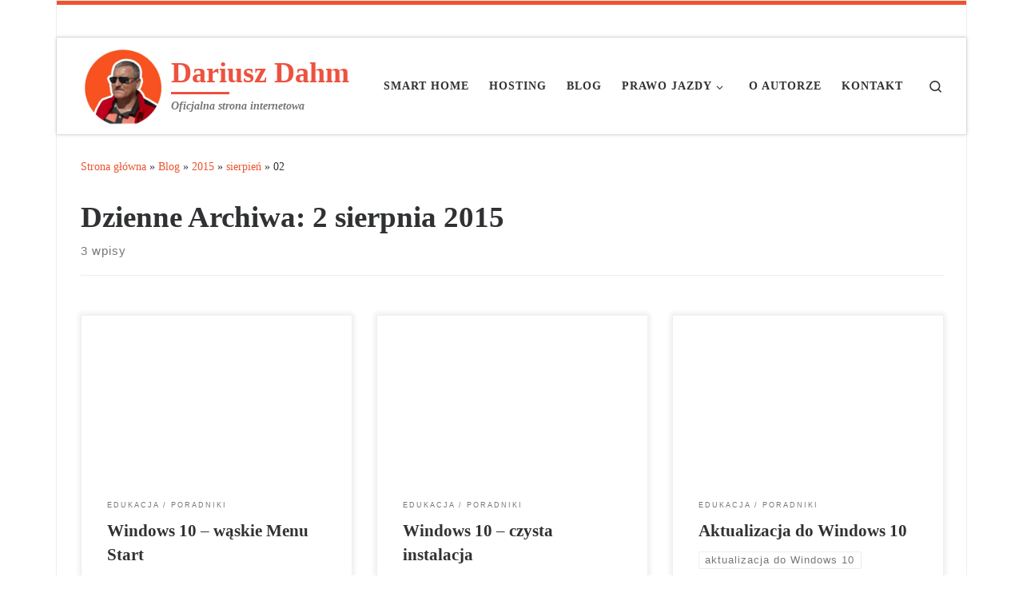

--- FILE ---
content_type: text/html; charset=UTF-8
request_url: https://dariuszdahm.pl/2015/08/02/
body_size: 16667
content:
<!DOCTYPE html>
<!--[if IE 7]><html class="ie ie7" lang="pl-PL">
<![endif]-->
<!--[if IE 8]><html class="ie ie8" lang="pl-PL">
<![endif]-->
<!--[if !(IE 7) | !(IE 8)  ]><!--><html lang="pl-PL" class="no-js">
<!--<![endif]--><head><script data-no-optimize="1">var litespeed_docref=sessionStorage.getItem("litespeed_docref");litespeed_docref&&(Object.defineProperty(document,"referrer",{get:function(){return litespeed_docref}}),sessionStorage.removeItem("litespeed_docref"));</script> <meta charset="UTF-8" /><meta http-equiv="X-UA-Compatible" content="IE=EDGE" /><meta name="viewport" content="width=device-width, initial-scale=1.0" /><link rel="profile"  href="https://gmpg.org/xfn/11" /><link rel="pingback" href="https://dariuszdahm.pl/xmlrpc.php" /> <script type="litespeed/javascript">(function(html){html.className=html.className.replace(/\bno-js\b/,'js')})(document.documentElement)</script> <meta name='robots' content='noindex, follow' /><style>img:is([sizes="auto" i], [sizes^="auto," i]) { contain-intrinsic-size: 3000px 1500px }</style><title>2 sierpnia 2015 - Dariusz Dahm</title><meta name="description" content="- 2 sierpnia 2015 Dariusz Dahm" /><meta property="og:locale" content="pl_PL" /><meta property="og:type" content="website" /><meta property="og:title" content="2 sierpnia 2015 - Dariusz Dahm" /><meta property="og:description" content="- 2 sierpnia 2015 Dariusz Dahm" /><meta property="og:url" content="https://dariuszdahm.pl/2015/08/02/" /><meta property="og:site_name" content="Dariusz Dahm" /><meta name="twitter:card" content="summary_large_image" /><meta name="twitter:site" content="@DariuszDahm" /> <script type="application/ld+json" class="yoast-schema-graph">{"@context":"https://schema.org","@graph":[{"@type":"CollectionPage","@id":"https://dariuszdahm.pl/2015/08/02/","url":"https://dariuszdahm.pl/2015/08/02/","name":"2 sierpnia 2015 - Dariusz Dahm","isPartOf":{"@id":"https://dariuszdahm.pl/#website"},"primaryImageOfPage":{"@id":"https://dariuszdahm.pl/2015/08/02/#primaryimage"},"image":{"@id":"https://dariuszdahm.pl/2015/08/02/#primaryimage"},"thumbnailUrl":"https://dariuszdahm.pl/wp-content/uploads/2015/08/panos-sakalakis-35NiG1dYjtM-unsplash.jpg","description":"- 2 sierpnia 2015 Dariusz Dahm","breadcrumb":{"@id":"https://dariuszdahm.pl/2015/08/02/#breadcrumb"},"inLanguage":"pl-PL"},{"@type":"ImageObject","inLanguage":"pl-PL","@id":"https://dariuszdahm.pl/2015/08/02/#primaryimage","url":"https://dariuszdahm.pl/wp-content/uploads/2015/08/panos-sakalakis-35NiG1dYjtM-unsplash.jpg","contentUrl":"https://dariuszdahm.pl/wp-content/uploads/2015/08/panos-sakalakis-35NiG1dYjtM-unsplash.jpg","width":1920,"height":1280},{"@type":"BreadcrumbList","@id":"https://dariuszdahm.pl/2015/08/02/#breadcrumb","itemListElement":[{"@type":"ListItem","position":1,"name":"Strona główna","item":"https://dariuszdahm.pl/"},{"@type":"ListItem","position":2,"name":"Archiwum dla 2 sierpnia 2015"}]},{"@type":"WebSite","@id":"https://dariuszdahm.pl/#website","url":"https://dariuszdahm.pl/","name":"Dariusz Dahm","description":"Oficjalna strona internetowa","publisher":{"@id":"https://dariuszdahm.pl/#/schema/person/fbac0943e0321537406dccf0ed506b31"},"potentialAction":[{"@type":"SearchAction","target":{"@type":"EntryPoint","urlTemplate":"https://dariuszdahm.pl/?s={search_term_string}"},"query-input":{"@type":"PropertyValueSpecification","valueRequired":true,"valueName":"search_term_string"}}],"inLanguage":"pl-PL"},{"@type":["Person","Organization"],"@id":"https://dariuszdahm.pl/#/schema/person/fbac0943e0321537406dccf0ed506b31","name":"Dariusz Dahm","image":{"@type":"ImageObject","inLanguage":"pl-PL","@id":"https://dariuszdahm.pl/#/schema/person/image/","url":"https://dariuszdahm.pl/wp-content/uploads/2020/05/dd250-min.png","contentUrl":"https://dariuszdahm.pl/wp-content/uploads/2020/05/dd250-min.png","width":250,"height":250,"caption":"Dariusz Dahm"},"logo":{"@id":"https://dariuszdahm.pl/#/schema/person/image/"},"description":"Pasjonat motoryzacji a w szczególności historii związanej z motoryzacją oraz nowoczesnych technologii. Od wielu lat instruktor nauki jazdy w jednym z toruńskich ośrodków szkolenia kierowców, gdzie prowadzi działalność w zakresie szkolenia i edukacji kierowców.","sameAs":["https://prawko-torun.pl","DariuszDahmPL","DariuszDahm","https://x.com/DariuszDahm"]}]}</script> <link rel="alternate" type="application/rss+xml" title="Dariusz Dahm &raquo; Kanał z wpisami" href="https://dariuszdahm.pl/feed/" /><link rel="alternate" type="application/rss+xml" title="Dariusz Dahm &raquo; Kanał z komentarzami" href="https://dariuszdahm.pl/comments/feed/" /><link data-optimized="2" rel="stylesheet" href="https://dariuszdahm.pl/wp-content/litespeed/css/7ccd4467f8ffacb957acebd79dcdaff9.css?ver=5955e" /><style id='classic-theme-styles-inline-css'>/*! This file is auto-generated */
.wp-block-button__link{color:#fff;background-color:#32373c;border-radius:9999px;box-shadow:none;text-decoration:none;padding:calc(.667em + 2px) calc(1.333em + 2px);font-size:1.125em}.wp-block-file__button{background:#32373c;color:#fff;text-decoration:none}</style><style id='global-styles-inline-css'>:root{--wp--preset--aspect-ratio--square: 1;--wp--preset--aspect-ratio--4-3: 4/3;--wp--preset--aspect-ratio--3-4: 3/4;--wp--preset--aspect-ratio--3-2: 3/2;--wp--preset--aspect-ratio--2-3: 2/3;--wp--preset--aspect-ratio--16-9: 16/9;--wp--preset--aspect-ratio--9-16: 9/16;--wp--preset--color--black: #000000;--wp--preset--color--cyan-bluish-gray: #abb8c3;--wp--preset--color--white: #ffffff;--wp--preset--color--pale-pink: #f78da7;--wp--preset--color--vivid-red: #cf2e2e;--wp--preset--color--luminous-vivid-orange: #ff6900;--wp--preset--color--luminous-vivid-amber: #fcb900;--wp--preset--color--light-green-cyan: #7bdcb5;--wp--preset--color--vivid-green-cyan: #00d084;--wp--preset--color--pale-cyan-blue: #8ed1fc;--wp--preset--color--vivid-cyan-blue: #0693e3;--wp--preset--color--vivid-purple: #9b51e0;--wp--preset--gradient--vivid-cyan-blue-to-vivid-purple: linear-gradient(135deg,rgba(6,147,227,1) 0%,rgb(155,81,224) 100%);--wp--preset--gradient--light-green-cyan-to-vivid-green-cyan: linear-gradient(135deg,rgb(122,220,180) 0%,rgb(0,208,130) 100%);--wp--preset--gradient--luminous-vivid-amber-to-luminous-vivid-orange: linear-gradient(135deg,rgba(252,185,0,1) 0%,rgba(255,105,0,1) 100%);--wp--preset--gradient--luminous-vivid-orange-to-vivid-red: linear-gradient(135deg,rgba(255,105,0,1) 0%,rgb(207,46,46) 100%);--wp--preset--gradient--very-light-gray-to-cyan-bluish-gray: linear-gradient(135deg,rgb(238,238,238) 0%,rgb(169,184,195) 100%);--wp--preset--gradient--cool-to-warm-spectrum: linear-gradient(135deg,rgb(74,234,220) 0%,rgb(151,120,209) 20%,rgb(207,42,186) 40%,rgb(238,44,130) 60%,rgb(251,105,98) 80%,rgb(254,248,76) 100%);--wp--preset--gradient--blush-light-purple: linear-gradient(135deg,rgb(255,206,236) 0%,rgb(152,150,240) 100%);--wp--preset--gradient--blush-bordeaux: linear-gradient(135deg,rgb(254,205,165) 0%,rgb(254,45,45) 50%,rgb(107,0,62) 100%);--wp--preset--gradient--luminous-dusk: linear-gradient(135deg,rgb(255,203,112) 0%,rgb(199,81,192) 50%,rgb(65,88,208) 100%);--wp--preset--gradient--pale-ocean: linear-gradient(135deg,rgb(255,245,203) 0%,rgb(182,227,212) 50%,rgb(51,167,181) 100%);--wp--preset--gradient--electric-grass: linear-gradient(135deg,rgb(202,248,128) 0%,rgb(113,206,126) 100%);--wp--preset--gradient--midnight: linear-gradient(135deg,rgb(2,3,129) 0%,rgb(40,116,252) 100%);--wp--preset--font-size--small: 13px;--wp--preset--font-size--medium: 20px;--wp--preset--font-size--large: 36px;--wp--preset--font-size--x-large: 42px;--wp--preset--spacing--20: 0.44rem;--wp--preset--spacing--30: 0.67rem;--wp--preset--spacing--40: 1rem;--wp--preset--spacing--50: 1.5rem;--wp--preset--spacing--60: 2.25rem;--wp--preset--spacing--70: 3.38rem;--wp--preset--spacing--80: 5.06rem;--wp--preset--shadow--natural: 6px 6px 9px rgba(0, 0, 0, 0.2);--wp--preset--shadow--deep: 12px 12px 50px rgba(0, 0, 0, 0.4);--wp--preset--shadow--sharp: 6px 6px 0px rgba(0, 0, 0, 0.2);--wp--preset--shadow--outlined: 6px 6px 0px -3px rgba(255, 255, 255, 1), 6px 6px rgba(0, 0, 0, 1);--wp--preset--shadow--crisp: 6px 6px 0px rgba(0, 0, 0, 1);}:where(.is-layout-flex){gap: 0.5em;}:where(.is-layout-grid){gap: 0.5em;}body .is-layout-flex{display: flex;}.is-layout-flex{flex-wrap: wrap;align-items: center;}.is-layout-flex > :is(*, div){margin: 0;}body .is-layout-grid{display: grid;}.is-layout-grid > :is(*, div){margin: 0;}:where(.wp-block-columns.is-layout-flex){gap: 2em;}:where(.wp-block-columns.is-layout-grid){gap: 2em;}:where(.wp-block-post-template.is-layout-flex){gap: 1.25em;}:where(.wp-block-post-template.is-layout-grid){gap: 1.25em;}.has-black-color{color: var(--wp--preset--color--black) !important;}.has-cyan-bluish-gray-color{color: var(--wp--preset--color--cyan-bluish-gray) !important;}.has-white-color{color: var(--wp--preset--color--white) !important;}.has-pale-pink-color{color: var(--wp--preset--color--pale-pink) !important;}.has-vivid-red-color{color: var(--wp--preset--color--vivid-red) !important;}.has-luminous-vivid-orange-color{color: var(--wp--preset--color--luminous-vivid-orange) !important;}.has-luminous-vivid-amber-color{color: var(--wp--preset--color--luminous-vivid-amber) !important;}.has-light-green-cyan-color{color: var(--wp--preset--color--light-green-cyan) !important;}.has-vivid-green-cyan-color{color: var(--wp--preset--color--vivid-green-cyan) !important;}.has-pale-cyan-blue-color{color: var(--wp--preset--color--pale-cyan-blue) !important;}.has-vivid-cyan-blue-color{color: var(--wp--preset--color--vivid-cyan-blue) !important;}.has-vivid-purple-color{color: var(--wp--preset--color--vivid-purple) !important;}.has-black-background-color{background-color: var(--wp--preset--color--black) !important;}.has-cyan-bluish-gray-background-color{background-color: var(--wp--preset--color--cyan-bluish-gray) !important;}.has-white-background-color{background-color: var(--wp--preset--color--white) !important;}.has-pale-pink-background-color{background-color: var(--wp--preset--color--pale-pink) !important;}.has-vivid-red-background-color{background-color: var(--wp--preset--color--vivid-red) !important;}.has-luminous-vivid-orange-background-color{background-color: var(--wp--preset--color--luminous-vivid-orange) !important;}.has-luminous-vivid-amber-background-color{background-color: var(--wp--preset--color--luminous-vivid-amber) !important;}.has-light-green-cyan-background-color{background-color: var(--wp--preset--color--light-green-cyan) !important;}.has-vivid-green-cyan-background-color{background-color: var(--wp--preset--color--vivid-green-cyan) !important;}.has-pale-cyan-blue-background-color{background-color: var(--wp--preset--color--pale-cyan-blue) !important;}.has-vivid-cyan-blue-background-color{background-color: var(--wp--preset--color--vivid-cyan-blue) !important;}.has-vivid-purple-background-color{background-color: var(--wp--preset--color--vivid-purple) !important;}.has-black-border-color{border-color: var(--wp--preset--color--black) !important;}.has-cyan-bluish-gray-border-color{border-color: var(--wp--preset--color--cyan-bluish-gray) !important;}.has-white-border-color{border-color: var(--wp--preset--color--white) !important;}.has-pale-pink-border-color{border-color: var(--wp--preset--color--pale-pink) !important;}.has-vivid-red-border-color{border-color: var(--wp--preset--color--vivid-red) !important;}.has-luminous-vivid-orange-border-color{border-color: var(--wp--preset--color--luminous-vivid-orange) !important;}.has-luminous-vivid-amber-border-color{border-color: var(--wp--preset--color--luminous-vivid-amber) !important;}.has-light-green-cyan-border-color{border-color: var(--wp--preset--color--light-green-cyan) !important;}.has-vivid-green-cyan-border-color{border-color: var(--wp--preset--color--vivid-green-cyan) !important;}.has-pale-cyan-blue-border-color{border-color: var(--wp--preset--color--pale-cyan-blue) !important;}.has-vivid-cyan-blue-border-color{border-color: var(--wp--preset--color--vivid-cyan-blue) !important;}.has-vivid-purple-border-color{border-color: var(--wp--preset--color--vivid-purple) !important;}.has-vivid-cyan-blue-to-vivid-purple-gradient-background{background: var(--wp--preset--gradient--vivid-cyan-blue-to-vivid-purple) !important;}.has-light-green-cyan-to-vivid-green-cyan-gradient-background{background: var(--wp--preset--gradient--light-green-cyan-to-vivid-green-cyan) !important;}.has-luminous-vivid-amber-to-luminous-vivid-orange-gradient-background{background: var(--wp--preset--gradient--luminous-vivid-amber-to-luminous-vivid-orange) !important;}.has-luminous-vivid-orange-to-vivid-red-gradient-background{background: var(--wp--preset--gradient--luminous-vivid-orange-to-vivid-red) !important;}.has-very-light-gray-to-cyan-bluish-gray-gradient-background{background: var(--wp--preset--gradient--very-light-gray-to-cyan-bluish-gray) !important;}.has-cool-to-warm-spectrum-gradient-background{background: var(--wp--preset--gradient--cool-to-warm-spectrum) !important;}.has-blush-light-purple-gradient-background{background: var(--wp--preset--gradient--blush-light-purple) !important;}.has-blush-bordeaux-gradient-background{background: var(--wp--preset--gradient--blush-bordeaux) !important;}.has-luminous-dusk-gradient-background{background: var(--wp--preset--gradient--luminous-dusk) !important;}.has-pale-ocean-gradient-background{background: var(--wp--preset--gradient--pale-ocean) !important;}.has-electric-grass-gradient-background{background: var(--wp--preset--gradient--electric-grass) !important;}.has-midnight-gradient-background{background: var(--wp--preset--gradient--midnight) !important;}.has-small-font-size{font-size: var(--wp--preset--font-size--small) !important;}.has-medium-font-size{font-size: var(--wp--preset--font-size--medium) !important;}.has-large-font-size{font-size: var(--wp--preset--font-size--large) !important;}.has-x-large-font-size{font-size: var(--wp--preset--font-size--x-large) !important;}
:where(.wp-block-post-template.is-layout-flex){gap: 1.25em;}:where(.wp-block-post-template.is-layout-grid){gap: 1.25em;}
:where(.wp-block-columns.is-layout-flex){gap: 2em;}:where(.wp-block-columns.is-layout-grid){gap: 2em;}
:root :where(.wp-block-pullquote){font-size: 1.5em;line-height: 1.6;}</style><style id='customizr-main-inline-css'>@media (min-width: 576px){ .czr-boxed-layout .container{ padding-right: 30px; padding-left:  30px; } }@media (min-width: 576px){ .czr-boxed-layout .container{ width: 570px } }@media (min-width: 768px){ .czr-boxed-layout .container{ width: 750px } }@media (min-width: 992px){ .czr-boxed-layout .container{ width: 990px } }@media (min-width: 1200px){ .czr-boxed-layout .container{ width: 1170px } }.navbar-brand,.header-tagline,h1,h2,h3,.tc-dropcap { font-family : 'Alegreya';font-weight : 700; }
body { font-family : 'Roboto'; }

              body {
                font-size : 0.90em!important;
                line-height : 1.5em;
              }
              @media (min-width: 20em) and (max-width: 60em) {
                body {
                  font-size: calc( 0.90em + 0.1045 * ( ( 100vw - 20em) / 40 ))!important;
                }
              }
              @media (min-width: 60em) {
                body {
                  font-size: 0.94em!important;
                }
              }

.tc-header.border-top { border-top-width: 5px; border-top-style: solid }
.grid-container__classic .czr__r-wGOC::before{padding-top:61.803398%}

@media (min-width: 768px) {.grid-container__classic .czr__r-wGOC::before{padding-top:40%}}

#czr-push-footer { display: none; visibility: hidden; }
        .czr-sticky-footer #czr-push-footer.sticky-footer-enabled { display: block; }</style> <script type="litespeed/javascript" data-src="https://dariuszdahm.pl/wp-includes/js/jquery/jquery.min.js" id="jquery-core-js"></script> <script id="tc-scripts-js-extra" type="litespeed/javascript">var CZRParams={"assetsPath":"https:\/\/dariuszdahm.pl\/wp-content\/themes\/customizr\/assets\/front\/","mainScriptUrl":"https:\/\/dariuszdahm.pl\/wp-content\/themes\/customizr\/assets\/front\/js\/tc-scripts.min.js?4.4.24","deferFontAwesome":"1","fontAwesomeUrl":"https:\/\/dariuszdahm.pl\/wp-content\/themes\/customizr\/assets\/shared\/fonts\/fa\/css\/fontawesome-all.min.css?4.4.24","_disabled":[],"centerSliderImg":"1","isLightBoxEnabled":"1","SmoothScroll":{"Enabled":!0,"Options":{"touchpadSupport":!1}},"isAnchorScrollEnabled":"1","anchorSmoothScrollExclude":{"simple":["[class*=edd]",".carousel-control","[data-toggle=\"modal\"]","[data-toggle=\"dropdown\"]","[data-toggle=\"czr-dropdown\"]","[data-toggle=\"tooltip\"]","[data-toggle=\"popover\"]","[data-toggle=\"collapse\"]","[data-toggle=\"czr-collapse\"]","[data-toggle=\"tab\"]","[data-toggle=\"pill\"]","[data-toggle=\"czr-pill\"]","[class*=upme]","[class*=um-]"],"deep":{"classes":[],"ids":[]}},"timerOnScrollAllBrowsers":"1","centerAllImg":"1","HasComments":"","LoadModernizr":"1","stickyHeader":"","extLinksStyle":"","extLinksTargetExt":"","extLinksSkipSelectors":{"classes":["btn","button"],"ids":[]},"dropcapEnabled":"","dropcapWhere":{"post":"","page":""},"dropcapMinWords":"","dropcapSkipSelectors":{"tags":["IMG","IFRAME","H1","H2","H3","H4","H5","H6","BLOCKQUOTE","UL","OL"],"classes":["btn"],"id":[]},"imgSmartLoadEnabled":"1","imgSmartLoadOpts":{"parentSelectors":["[class*=grid-container], .article-container",".__before_main_wrapper",".widget-front",".post-related-articles",".tc-singular-thumbnail-wrapper",".sek-module-inner"],"opts":{"excludeImg":[".tc-holder-img"]}},"imgSmartLoadsForSliders":"1","pluginCompats":[],"isWPMobile":"","menuStickyUserSettings":{"desktop":"stick_up","mobile":"stick_up"},"adminAjaxUrl":"https:\/\/dariuszdahm.pl\/wp-admin\/admin-ajax.php","ajaxUrl":"https:\/\/dariuszdahm.pl\/?czrajax=1","frontNonce":{"id":"CZRFrontNonce","handle":"ef1c24f66f"},"isDevMode":"","isModernStyle":"1","i18n":{"Permanently dismiss":"Trwale odrzu\u0107"},"frontNotifications":{"welcome":{"enabled":!1,"content":"","dismissAction":"dismiss_welcome_note_front"}},"preloadGfonts":"1","googleFonts":"Alegreya:700%7CRoboto","version":"4.4.24"}</script> <link rel="https://api.w.org/" href="https://dariuszdahm.pl/wp-json/" /><link rel="EditURI" type="application/rsd+xml" title="RSD" href="https://dariuszdahm.pl/xmlrpc.php?rsd" /><meta name="generator" content="WordPress 6.8.3" /><link rel="preload" as="font" type="font/woff2" href="https://dariuszdahm.pl/wp-content/themes/customizr/assets/shared/fonts/customizr/customizr.woff2?128396981" crossorigin="anonymous"/><style>.recentcomments a{display:inline !important;padding:0 !important;margin:0 !important;}</style><link rel="icon" href="https://dariuszdahm.pl/wp-content/uploads/2020/05/cropped-favicon-32x32.png" sizes="32x32" /><link rel="icon" href="https://dariuszdahm.pl/wp-content/uploads/2020/05/cropped-favicon-192x192.png" sizes="192x192" /><link rel="apple-touch-icon" href="https://dariuszdahm.pl/wp-content/uploads/2020/05/cropped-favicon-180x180.png" /><meta name="msapplication-TileImage" content="https://dariuszdahm.pl/wp-content/uploads/2020/05/cropped-favicon-270x270.png" /><style id="wp-custom-css">.czr-designer {
	display: none;
}
.img_left {
	display: block;    
	float: left;    
	margin: 5px 14px 14px 0;    
	border: 5px solid #ed532f;
	padding: 0;
}
.img_right {
	display: block;    
	float: right;    
	margin: 5px 0px 14px 014px;    
	border: 5px solid #ed532f;
	padding: 0;
}
a {text-decoration: none !important; color: #ed532f;}
.text-style {
	text-align: justify;
}
.obrazek {
	border: 1px solid #f1f1f1;
	border-radius: 5px;
	padding: 30px 10px 0 10px;
	background-color:#eee;
}
img {
	border-radius: 5px;
}
td {
	background-color: #eee;
}
.col_border {border-radius: 10px;}

.img_border img {border-radius: 10px !important;}

.top_h1 {	font-family: Titillium Web; text-shadow: 0px 0px 10px #222222; letter-spacing: 8px;}

.logo_img figure { border-radius:100%;}

.navbar-brand-sitename span {color: #ed523f; font-family: Titillium Web; font-weight: bold;}

.tc-header.border-top {border-top-color: #ed532f;}

#tc-page-wrap.czr-boxed {box-shadow:0px 0px 0px; border: 1px solid #eceeef}

.tc-header:not(.header-transparent) {box-shadow: 0px 0px 0px}

.margin_hr {margin:0}

.widget-title {border-bottom: 1px solid #ed532f; padding-bottom: 10px; width: 60%;}

.about_logo figure {border:5px solid #ed532f; border-radius: 100%;}

.about_logo figcaption {text-align: center;}

.map {margin-bottom: 30px; border: 1px solid #ededed; padding: 5px; border-radius: 5px;}


.contact-info {
	width:100%;
	display: flex;
	justify-content: space-between;
	flex-direction: row;
	flex-wrap: wrap;
	padding: 0px 50px 0px 0;
}
.contact-info .flex-1 {
	flex: 50%;
}
.contact-info ul {
	list-style: none;
	text-decoration: none;
}
.contact-info .style-1 > li {
	display: block;
	padding: 10px;
	border-bottom: 1px solid #707070;
}
.contact-info > .flex-1 > ul > li > span {
	display:inline-block;
	font-weight: bold;
}
.contact-info > .flex-1 > ul > li > .text-icon-left {
  width:150px;
}
.contact-info .style-1 .fab, .fas {margin-right: 10px; color: #ed532f;}

.contact-link {text-decoration:none !important; padding:5px 10px; border-radius:5px; transition: all .5s ease-out; color:#5a5a5a;}

.contact-link:hover {background-color:#909090;}

a.contact-link-2 {
	text-decoration: none !important;
}
a.contact-link-2:hover {
	color: #ed532f;
}

.contact-info .text-left {
	font-weight:bold; display:inline-block;
	width:200px; color: #ed532f;
}

.wp-block-latest-posts a {
	text-decoration: none !important;
	color: #ed532f;
	margin-top: 20px;
}
.contact i {
	color:#000;
	width: 20px;
  text-align: right;
	padding-right:25px;
}
.author-meta {
	display: none !important;
}

@media (max-width: 992px) {
	
	.contact-info {
		padding:0px;
	}
	.contact-info .style-1 > li {margin-left: -30px;}
	.contact-info > .flex-1 > ul > li > .text-icon-left {
  width:110px;}
	.contact-info {
		flex-direction: column;
		justify-content:center;
	}
	.contact-info .text-left {
		color:#ed532f;
		display:block;
	}
}</style></head><body class="archive date wp-custom-logo wp-embed-responsive wp-theme-customizr czr-link-hover-underline header-skin-light footer-skin-light czr-no-sidebar tc-center-images czr-boxed-layout customizr-4-4-24 czr-post-list-context czr-sticky-footer">
<a class="screen-reader-text skip-link" href="#content">Przejdź do treści</a><div id="tc-page-wrap" class="container czr-boxed"><header class="tpnav-header__header tc-header sl-logo_left sticky-brand-shrink-on sticky-transparent border-top czr-submenu-fade czr-submenu-move czr-highlight-contextual-menu-items" ><div class="topbar-navbar__wrapper " ><div class="container"><div class="row flex-row flex-lg-nowrap justify-content-start justify-content-lg-end align-items-center topbar-navbar__row"><div class="topbar-nav__socials social-links col col-auto d-none d-lg-block"><ul class="socials " ><li ><a rel="nofollow noopener noreferrer" class="social-icon icon-feed"  title="Zapisz się na RSS" aria-label="Zapisz się na RSS" href="http://dariuszdahm.pl/feed/rss/"  target="_blank"  style="font-size:15px"><i class="fas fa-rss"></i></a></li><li ><a rel="nofollow noopener noreferrer" class="social-icon icon-twitter-square"  title="Follow us on Twitter-square" aria-label="Follow us on Twitter-square" href="https://twitter.com/DariuszDahm"  target="_blank"  style="font-size:15px"><i class="fab fa-twitter-square"></i></a></li><li ><a rel="nofollow noopener noreferrer" class="social-icon icon-facebook-square"  title="Follow us on Facebook-square" aria-label="Follow us on Facebook-square" href="https://www.facebook.com/DariuszDahmPL"  target="_blank"  style="font-size:15px"><i class="fab fa-facebook-square"></i></a></li><li ><a rel="nofollow noopener noreferrer" class="social-icon icon-instagram"  title="Follow us on Instagram" aria-label="Follow us on Instagram" href="https://www.instagram.com/dariuszdahm/"  target="_blank"  style="font-size:15px"><i class="fab fa-instagram"></i></a></li><li ><a rel="nofollow noopener noreferrer" class="social-icon icon-youtube-square"  title="Follow us on Youtube-square" aria-label="Follow us on Youtube-square" href="https://youtube.com/dariuszdahm"  target="_blank"  style="font-size:15px"><i class="fab fa-youtube-square"></i></a></li><li ><a rel="nofollow noopener noreferrer" class="social-icon icon-linkedin"  title="Follow us on Linkedin" aria-label="Follow us on Linkedin" href="https://linkedin.com/in/dariuszdahm"  target="_blank"  style="font-size:15px"><i class="fab fa-linkedin"></i></a></li><li ><a rel="nofollow noopener noreferrer" class="social-icon icon-slideshare"  title="Follow us on Slideshare" aria-label="Follow us on Slideshare" href="https://www.slideshare.net/DahmDariusz/"  target="_blank"  style="font-size:15px"><i class="fab fa-slideshare"></i></a></li><li ><a rel="nofollow noopener noreferrer" class="social-icon icon-github"  title="Follow us on Github" aria-label="Follow us on Github" href="https://github.com/DariuszDahm"  target="_blank"  style="font-size:15px"><i class="fab fa-github"></i></a></li></ul></div></div></div></div><div class="primary-navbar__wrapper d-none d-lg-block has-horizontal-menu has-branding-aside desktop-sticky" ><div class="container"><div class="row align-items-center flex-row primary-navbar__row"><div class="branding__container col col-auto" ><div class="branding align-items-center flex-column "><div class="branding-row d-flex flex-row align-items-center align-self-start"><div class="navbar-brand col-auto " >
<a class="navbar-brand-sitelogo" href="https://dariuszdahm.pl/"  aria-label="Dariusz Dahm | Oficjalna strona internetowa" >
<img data-lazyloaded="1" src="[data-uri]" data-src="https://dariuszdahm.pl/wp-content/uploads/2022/07/IMG_20210910_123733.png.webp" alt="Wróć do strony domowej" class="" width="992" height="940" style="max-width:250px;max-height:100px">  </a></div><div class="branding-aside col-auto flex-column d-flex">
<span class="navbar-brand col-auto " >
<a class="navbar-brand-sitename  czr-underline" href="https://dariuszdahm.pl/">
<span>Dariusz Dahm</span>
</a>
</span>
<span class="header-tagline " >
Oficjalna strona internetowa</span></div></div></div></div><div class="primary-nav__container justify-content-lg-around col col-lg-auto flex-lg-column" ><div class="primary-nav__wrapper flex-lg-row align-items-center justify-content-end"><nav class="primary-nav__nav col" id="primary-nav"><div class="nav__menu-wrapper primary-nav__menu-wrapper justify-content-end czr-open-on-hover" ><ul id="main-menu" class="primary-nav__menu regular-nav nav__menu nav"><li id="menu-item-3466" class="menu-item menu-item-type-custom menu-item-object-custom menu-item-3466"><a href="https://iot.dahm.com.pl" title="O Inteligentnym Domu" class="nav__link"><span class="nav__title">Smart Home</span></a></li><li id="menu-item-3309" class="menu-item menu-item-type-custom menu-item-object-custom menu-item-3309"><a href="https://dariuszdahm.pl/pp" title="Hosting LH" class="nav__link"><span class="nav__title">Hosting</span></a></li><li id="menu-item-59" class="menu-item menu-item-type-post_type menu-item-object-page current_page_parent menu-item-59"><a href="https://dariuszdahm.pl/blog/" title="Dariusz Dahm Artykuły" class="nav__link"><span class="nav__title">Blog</span></a></li><li id="menu-item-1958" class="menu-item menu-item-type-custom menu-item-object-custom menu-item-has-children czr-dropdown menu-item-1958"><a data-toggle="czr-dropdown" aria-haspopup="true" aria-expanded="false" href="#" title="Dariusz Dahm &#8211; Prawo Jazdy" class="nav__link"><span class="nav__title">Prawo Jazdy</span><span class="caret__dropdown-toggler"><i class="icn-down-small"></i></span></a><ul class="dropdown-menu czr-dropdown-menu"><li id="menu-item-1959" class="menu-item menu-item-type-custom menu-item-object-custom dropdown-item menu-item-1959"><a href="https://prawko-torun.pl/przyczepy-jakie-kategorie-prawa-jazdy" class="nav__link"><span class="nav__title">Przyczepy jakie kategorie prawa jazdy</span></a></li><li id="menu-item-1960" class="menu-item menu-item-type-custom menu-item-object-custom dropdown-item menu-item-1960"><a href="https://prawko-torun.pl/eco-driving-czyli-znowu-trudniej-zdobyc-prawo-jazdy" class="nav__link"><span class="nav__title">Eco driving &#8211; czyli znowu trudniej zdobyć prawo jazdy</span></a></li><li id="menu-item-1961" class="menu-item menu-item-type-custom menu-item-object-custom dropdown-item menu-item-1961"><a href="https://prawko-torun.pl/pozycje-i-gesty-wydawane-przez-policjanta-na-skrzyzowaniu" class="nav__link"><span class="nav__title">Pozycje i gesty wydawane przez policjanta na skrzyżowaniu.</span></a></li><li id="menu-item-1962" class="menu-item menu-item-type-custom menu-item-object-custom dropdown-item menu-item-1962"><a href="https://prawko-torun.pl/jak-prawidlowo-uzywac-kierunkowskazu" class="nav__link"><span class="nav__title">Jak prawidłowo używać kierunkowskazu?</span></a></li><li id="menu-item-1963" class="menu-item menu-item-type-custom menu-item-object-custom dropdown-item menu-item-1963"><a href="https://prawko-torun.pl/jak-prawidlowo-pokonac-zakret-technika-kierowania-pojazdem" class="nav__link"><span class="nav__title">Jak prawidłowo pokonać zakręt? – Technika kierowania pojazdem.</span></a></li><li id="menu-item-1964" class="menu-item menu-item-type-custom menu-item-object-custom dropdown-item menu-item-1964"><a href="https://prawko-torun.pl/jak-prawidlowo-hamowac-samochodem-technika-kierowania-pojazdem" class="nav__link"><span class="nav__title">Jak prawidłowo hamować samochodem? Technika kierowania pojazdem.</span></a></li><li id="menu-item-1967" class="menu-item menu-item-type-custom menu-item-object-custom dropdown-item menu-item-1967"><a href="https://prawko-torun.pl/czym-moze-sie-skonczyc-jazda-bez-pasow-bezpieczenstwa" class="nav__link"><span class="nav__title">Czym może się skończyć jazda bez pasów bezpieczeństwa</span></a></li><li id="menu-item-1968" class="menu-item menu-item-type-custom menu-item-object-custom dropdown-item menu-item-1968"><a href="https://prawko-torun.pl/jak-wykonac-zawracanie-na-egzaminie-na-prawo-jazdy" class="nav__link"><span class="nav__title">Jak wykonać zawracanie na egzaminie na prawo jazdy</span></a></li><li id="menu-item-1969" class="menu-item menu-item-type-custom menu-item-object-custom dropdown-item menu-item-1969"><a href="https://prawko-torun.pl/droga-zatrzymania-a-czas-reakcji-kierowcy" class="nav__link"><span class="nav__title">Droga zatrzymania, a czas reakcji kierowcy</span></a></li><li id="menu-item-1970" class="menu-item menu-item-type-custom menu-item-object-custom dropdown-item menu-item-1970"><a href="https://prawko-torun.pl/dopuszczalne-predkosci-na-polskich-drogach" class="nav__link"><span class="nav__title">Dopuszczalne prędkości na polskich drogach</span></a></li><li id="menu-item-1971" class="menu-item menu-item-type-custom menu-item-object-custom dropdown-item menu-item-1971"><a href="https://prawko-torun.pl/prawo-jazdy-ograniczenia" class="nav__link"><span class="nav__title">Prawo jazdy &#8211; ograniczenia</span></a></li><li id="menu-item-1972" class="menu-item menu-item-type-custom menu-item-object-custom dropdown-item menu-item-1972"><a href="https://prawko-torun.pl/nie-zapomnij-o-okularach-przystepujac-do-egzaminu-na-prawo-jazdy" class="nav__link"><span class="nav__title">Nie zapomnij o okularach przystępując do egzaminu na prawo jazdy</span></a></li></ul></li><li id="menu-item-1740" class="menu-item menu-item-type-post_type menu-item-object-page menu-item-1740"><a href="https://dariuszdahm.pl/dariusz-dahm-o-autorze/" title="Dariusz Dahm &#8211; O autorze słów kilka" class="nav__link"><span class="nav__title">O autorze</span></a></li><li id="menu-item-60" class="menu-item menu-item-type-post_type menu-item-object-page menu-item-60"><a href="https://dariuszdahm.pl/kontakt/" title="Dariusz Dahm &#8211; kontakt" class="nav__link"><span class="nav__title">Kontakt</span></a></li></ul></div></nav><div class="primary-nav__utils nav__utils col-auto" ><ul class="nav utils flex-row flex-nowrap regular-nav"><li class="nav__search " >
<a href="#" class="search-toggle_btn icn-search czr-overlay-toggle_btn"  aria-expanded="false"><span class="sr-only">Search</span></a><div class="czr-search-expand"><div class="czr-search-expand-inner"><div class="search-form__container " ><form action="https://dariuszdahm.pl/" method="get" class="czr-form search-form"><div class="form-group czr-focus">
<label for="s-697a7715a7198" id="lsearch-697a7715a7198">
<span class="screen-reader-text">Szukaj</span>
<input id="s-697a7715a7198" class="form-control czr-search-field" name="s" type="search" value="" aria-describedby="lsearch-697a7715a7198" placeholder="Szukaj &hellip;">
</label>
<button type="submit" class="button"><i class="icn-search"></i><span class="screen-reader-text">Szukaj &hellip;</span></button></div></form></div></div></div></li></ul></div></div></div></div></div></div><div class="mobile-navbar__wrapper d-lg-none mobile-sticky" ><div class="branding__container justify-content-between align-items-center container" ><div class="branding flex-column"><div class="branding-row d-flex align-self-start flex-row align-items-center"><div class="navbar-brand col-auto " >
<a class="navbar-brand-sitelogo" href="https://dariuszdahm.pl/"  aria-label="Dariusz Dahm | Oficjalna strona internetowa" >
<img data-lazyloaded="1" src="[data-uri]" data-src="https://dariuszdahm.pl/wp-content/uploads/2022/07/IMG_20210910_123733.png.webp" alt="Wróć do strony domowej" class="" width="992" height="940" style="max-width:250px;max-height:100px">  </a></div><div class="branding-aside col-auto">
<span class="navbar-brand col-auto " >
<a class="navbar-brand-sitename  czr-underline" href="https://dariuszdahm.pl/">
<span>Dariusz Dahm</span>
</a>
</span></div></div></div><div class="mobile-utils__wrapper nav__utils regular-nav"><ul class="nav utils row flex-row flex-nowrap"><li class="nav__search " >
<a href="#" class="search-toggle_btn icn-search czr-dropdown" data-aria-haspopup="true" aria-expanded="false"><span class="sr-only">Search</span></a><div class="czr-search-expand"><div class="czr-search-expand-inner"><div class="search-form__container " ><form action="https://dariuszdahm.pl/" method="get" class="czr-form search-form"><div class="form-group czr-focus">
<label for="s-697a7715a736b" id="lsearch-697a7715a736b">
<span class="screen-reader-text">Szukaj</span>
<input id="s-697a7715a736b" class="form-control czr-search-field" name="s" type="search" value="" aria-describedby="lsearch-697a7715a736b" placeholder="Szukaj &hellip;">
</label>
<button type="submit" class="button"><i class="icn-search"></i><span class="screen-reader-text">Szukaj &hellip;</span></button></div></form></div></div></div><ul class="dropdown-menu czr-dropdown-menu"><li class="header-search__container container"><div class="search-form__container " ><form action="https://dariuszdahm.pl/" method="get" class="czr-form search-form"><div class="form-group czr-focus">
<label for="s-697a7715a73e3" id="lsearch-697a7715a73e3">
<span class="screen-reader-text">Szukaj</span>
<input id="s-697a7715a73e3" class="form-control czr-search-field" name="s" type="search" value="" aria-describedby="lsearch-697a7715a73e3" placeholder="Szukaj &hellip;">
</label>
<button type="submit" class="button"><i class="icn-search"></i><span class="screen-reader-text">Szukaj &hellip;</span></button></div></form></div></li></ul></li><li class="hamburger-toggler__container " >
<button class="ham-toggler-menu czr-collapsed" data-toggle="czr-collapse" data-target="#mobile-nav"><span class="ham__toggler-span-wrapper"><span class="line line-1"></span><span class="line line-2"></span><span class="line line-3"></span></span><span class="screen-reader-text">Menu</span></button></li></ul></div></div><div class="mobile-nav__container " ><nav class="mobile-nav__nav flex-column czr-collapse" id="mobile-nav"><div class="mobile-nav__inner container"><div class="nav__menu-wrapper mobile-nav__menu-wrapper czr-open-on-click" ><ul id="mobile-nav-menu" class="mobile-nav__menu vertical-nav nav__menu flex-column nav"><li class="menu-item menu-item-type-custom menu-item-object-custom menu-item-3466"><a href="https://iot.dahm.com.pl" title="O Inteligentnym Domu" class="nav__link"><span class="nav__title">Smart Home</span></a></li><li class="menu-item menu-item-type-custom menu-item-object-custom menu-item-3309"><a href="https://dariuszdahm.pl/pp" title="Hosting LH" class="nav__link"><span class="nav__title">Hosting</span></a></li><li class="menu-item menu-item-type-post_type menu-item-object-page current_page_parent menu-item-59"><a href="https://dariuszdahm.pl/blog/" title="Dariusz Dahm Artykuły" class="nav__link"><span class="nav__title">Blog</span></a></li><li class="menu-item menu-item-type-custom menu-item-object-custom menu-item-has-children czr-dropdown menu-item-1958"><span class="display-flex nav__link-wrapper align-items-start"><a href="#" title="Dariusz Dahm &#8211; Prawo Jazdy" class="nav__link"><span class="nav__title">Prawo Jazdy</span></a><button data-toggle="czr-dropdown" aria-haspopup="true" aria-expanded="false" class="caret__dropdown-toggler czr-btn-link"><i class="icn-down-small"></i></button></span><ul class="dropdown-menu czr-dropdown-menu"><li class="menu-item menu-item-type-custom menu-item-object-custom dropdown-item menu-item-1959"><a href="https://prawko-torun.pl/przyczepy-jakie-kategorie-prawa-jazdy" class="nav__link"><span class="nav__title">Przyczepy jakie kategorie prawa jazdy</span></a></li><li class="menu-item menu-item-type-custom menu-item-object-custom dropdown-item menu-item-1960"><a href="https://prawko-torun.pl/eco-driving-czyli-znowu-trudniej-zdobyc-prawo-jazdy" class="nav__link"><span class="nav__title">Eco driving &#8211; czyli znowu trudniej zdobyć prawo jazdy</span></a></li><li class="menu-item menu-item-type-custom menu-item-object-custom dropdown-item menu-item-1961"><a href="https://prawko-torun.pl/pozycje-i-gesty-wydawane-przez-policjanta-na-skrzyzowaniu" class="nav__link"><span class="nav__title">Pozycje i gesty wydawane przez policjanta na skrzyżowaniu.</span></a></li><li class="menu-item menu-item-type-custom menu-item-object-custom dropdown-item menu-item-1962"><a href="https://prawko-torun.pl/jak-prawidlowo-uzywac-kierunkowskazu" class="nav__link"><span class="nav__title">Jak prawidłowo używać kierunkowskazu?</span></a></li><li class="menu-item menu-item-type-custom menu-item-object-custom dropdown-item menu-item-1963"><a href="https://prawko-torun.pl/jak-prawidlowo-pokonac-zakret-technika-kierowania-pojazdem" class="nav__link"><span class="nav__title">Jak prawidłowo pokonać zakręt? – Technika kierowania pojazdem.</span></a></li><li class="menu-item menu-item-type-custom menu-item-object-custom dropdown-item menu-item-1964"><a href="https://prawko-torun.pl/jak-prawidlowo-hamowac-samochodem-technika-kierowania-pojazdem" class="nav__link"><span class="nav__title">Jak prawidłowo hamować samochodem? Technika kierowania pojazdem.</span></a></li><li class="menu-item menu-item-type-custom menu-item-object-custom dropdown-item menu-item-1967"><a href="https://prawko-torun.pl/czym-moze-sie-skonczyc-jazda-bez-pasow-bezpieczenstwa" class="nav__link"><span class="nav__title">Czym może się skończyć jazda bez pasów bezpieczeństwa</span></a></li><li class="menu-item menu-item-type-custom menu-item-object-custom dropdown-item menu-item-1968"><a href="https://prawko-torun.pl/jak-wykonac-zawracanie-na-egzaminie-na-prawo-jazdy" class="nav__link"><span class="nav__title">Jak wykonać zawracanie na egzaminie na prawo jazdy</span></a></li><li class="menu-item menu-item-type-custom menu-item-object-custom dropdown-item menu-item-1969"><a href="https://prawko-torun.pl/droga-zatrzymania-a-czas-reakcji-kierowcy" class="nav__link"><span class="nav__title">Droga zatrzymania, a czas reakcji kierowcy</span></a></li><li class="menu-item menu-item-type-custom menu-item-object-custom dropdown-item menu-item-1970"><a href="https://prawko-torun.pl/dopuszczalne-predkosci-na-polskich-drogach" class="nav__link"><span class="nav__title">Dopuszczalne prędkości na polskich drogach</span></a></li><li class="menu-item menu-item-type-custom menu-item-object-custom dropdown-item menu-item-1971"><a href="https://prawko-torun.pl/prawo-jazdy-ograniczenia" class="nav__link"><span class="nav__title">Prawo jazdy &#8211; ograniczenia</span></a></li><li class="menu-item menu-item-type-custom menu-item-object-custom dropdown-item menu-item-1972"><a href="https://prawko-torun.pl/nie-zapomnij-o-okularach-przystepujac-do-egzaminu-na-prawo-jazdy" class="nav__link"><span class="nav__title">Nie zapomnij o okularach przystępując do egzaminu na prawo jazdy</span></a></li></ul></li><li class="menu-item menu-item-type-post_type menu-item-object-page menu-item-1740"><a href="https://dariuszdahm.pl/dariusz-dahm-o-autorze/" title="Dariusz Dahm &#8211; O autorze słów kilka" class="nav__link"><span class="nav__title">O autorze</span></a></li><li class="menu-item menu-item-type-post_type menu-item-object-page menu-item-60"><a href="https://dariuszdahm.pl/kontakt/" title="Dariusz Dahm &#8211; kontakt" class="nav__link"><span class="nav__title">Kontakt</span></a></li></ul></div></div></nav></div></div></header><div id="main-wrapper" class="section"><div class="czr-hot-crumble container page-breadcrumbs" role="navigation" ><div class="row"><nav class="breadcrumbs col-12"><span class="trail-begin"><a href="https://dariuszdahm.pl" title="Dariusz Dahm" rel="home" class="trail-begin">Strona główna</a></span> <span class="sep">&raquo;</span> <a href="https://dariuszdahm.pl/blog/" title="Blog">Blog</a> <span class="sep">&raquo;</span> <a href="https://dariuszdahm.pl/2015/" title="2015">2015</a> <span class="sep">&raquo;</span> <a href="https://dariuszdahm.pl/2015/08/" title="sierpień">sierpień</a> <span class="sep">&raquo;</span> <span class="trail-end">02</span></nav></div></div><div class="container" role="main"><div class="flex-row row column-content-wrapper"><div id="content" class="col-12 article-container"><header class="archive-header " ><div class="archive-header-inner"><h1 class="archive-title">
Dzienne Archiwa:&nbsp;<span>2 sierpnia 2015</span></h1><div class="header-bottom">
<span>
3 wpisy        </span></div><hr class="featurette-divider"></div></header><div id="czr_grid-697a7715a2093" class="grid-container grid-container__classic tc-grid-shadow tc-grid-border tc-grid-hover-move" ><div class="grid__wrapper grid"><section class="row grid__section cols-3 grid-section-not-featured"><article id="post-1335" class="grid-item col-12 col-md-6 col-xl-4 col-lg-4 post-1335 post type-post status-publish format-standard has-post-thumbnail category-edukacja category-poradniki tag-windows tag-windows-10 czr-hentry" ><section class="grid__item"><div class="tc-grid-figure entry-media__holder has-thumb czr__r-wGR js-centering"><div class="entry-media__wrapper czr__r-i">
<a class="bg-link" href="https://dariuszdahm.pl/windows-10-waskie-menu-start/"></a>
<img  width="570" height="350"  src="[data-uri]" data-src="https://dariuszdahm.pl/wp-content/uploads/2015/08/panos-sakalakis-35NiG1dYjtM-unsplash-570x350.jpg"  class="attachment-tc-grid tc-thumb-type-thumb czr-img wp-post-image" alt="" decoding="async" fetchpriority="high" /></div><div class="tc-grid-caption"><div class="entry-summary "><div class="tc-g-cont czr-talign"><p>Jak w Windows 10 zrobić wąskie Menu Start? Film Windows 10 wąskie Menu Start&nbsp;dostępny również na YouTube. Kruczki i sztuczki Windowsa 10.</p></div></div></div></div><div class="tc-content"><header class="entry-header " ><div class="entry-header-inner "><div class="tax__container post-info entry-meta">
<a class="tax__link" href="https://dariuszdahm.pl/kategoria/edukacja/" title="Zobacz wszystkie wpisy w Edukacja"> <span>Edukacja</span> </a><a class="tax__link" href="https://dariuszdahm.pl/kategoria/poradniki/" title="Zobacz wszystkie wpisy w Poradniki"> <span>Poradniki</span> </a></div><h2 class="entry-title">
<a class="czr-title" href="https://dariuszdahm.pl/windows-10-waskie-menu-start/" rel="bookmark">Windows 10 &#8211; wąskie Menu Start</a></h2></div></header><footer class="entry-footer" ><div class="post-tags entry-meta"><ul class="tags"><li><a class="tag__link btn btn-skin-dark-oh inverted" href="https://dariuszdahm.pl/tagi/windows/" title="Zobacz wszystkie wpisy w windows"> <span>windows</span> </a></li><li><a class="tag__link btn btn-skin-dark-oh inverted" href="https://dariuszdahm.pl/tagi/windows-10/" title="Zobacz wszystkie wpisy w Windows 10"> <span>Windows 10</span> </a></li></ul></div><div class="post-info clearfix entry-meta"><div class="row flex-row"><div class="col col-auto"><span class="author-meta">przez  <span class="author vcard"><span class="author_name"><a class="url fn n" href="https://dariuszdahm.pl/author/admin/" title="Zobacz wszystkie wpisy, których autorem jest Dariusz Dahm" rel="author">Dariusz Dahm</a></span></span></span></div><div class="col col-auto"><div class="row"><div class="col col-auto">Opublikowano <a href="https://dariuszdahm.pl/windows-10-waskie-menu-start/" title="Bezpośredni odnośnik do:&nbsp;Windows 10 &#8211; wąskie Menu Start" rel="bookmark"><time class="entry-date published updated" datetime="2 sierpnia 2015">2 sierpnia 2015</time></a></div></div></div></div></div></footer></div></section></article><article id="post-1329" class="grid-item col-12 col-md-6 col-xl-4 col-lg-4 post-1329 post type-post status-publish format-standard has-post-thumbnail category-edukacja category-poradniki tag-windows tag-windows-10 tag-windows-10-czysta-instalacja czr-hentry" ><section class="grid__item"><div class="tc-grid-figure entry-media__holder has-thumb czr__r-wGR js-centering"><div class="entry-media__wrapper czr__r-i">
<a class="bg-link" href="https://dariuszdahm.pl/windows-10-czysta-instalacja/"></a>
<img  width="570" height="350"  src="[data-uri]" data-src="https://dariuszdahm.pl/wp-content/uploads/2015/08/tadas-sar-T01GZhBSyMQ-unsplash-570x350.jpg"  class="attachment-tc-grid tc-thumb-type-thumb czr-img wp-post-image" alt="Windows 10 Aktualizacja" decoding="async" /></div><div class="tc-grid-caption"><div class="entry-summary "><div class="tc-g-cont czr-talign"><p>Czy jest możliwa czysta instalacja Windowsa 10? Windows 10 &#8211; czysta instalacja. Prezentowany film próbuje odpowiedzieć na to pytanie. Film Windows 10 &#8211; czysta instalacja dostępny również na YouTube. Aby można było wykonać czystą instalację systemu Windows 10 w pierwszej kolejności trzeba uaktualnić stary system do Windows 10 i zalogować się [&hellip;]</p></div></div></div></div><div class="tc-content"><header class="entry-header " ><div class="entry-header-inner "><div class="tax__container post-info entry-meta">
<a class="tax__link" href="https://dariuszdahm.pl/kategoria/edukacja/" title="Zobacz wszystkie wpisy w Edukacja"> <span>Edukacja</span> </a><a class="tax__link" href="https://dariuszdahm.pl/kategoria/poradniki/" title="Zobacz wszystkie wpisy w Poradniki"> <span>Poradniki</span> </a></div><h2 class="entry-title">
<a class="czr-title" href="https://dariuszdahm.pl/windows-10-czysta-instalacja/" rel="bookmark">Windows 10 &#8211; czysta instalacja</a></h2><div class="post-info"><a class="comments__link" data-anchor-scroll="true" href="https://dariuszdahm.pl/windows-10-czysta-instalacja/#czr-comments" title="3 Skomentujcie Windows 10 &#8211; czysta instalacja" ><span>3 komentarze</span></a></div></div></header><footer class="entry-footer" ><div class="post-tags entry-meta"><ul class="tags"><li><a class="tag__link btn btn-skin-dark-oh inverted" href="https://dariuszdahm.pl/tagi/windows/" title="Zobacz wszystkie wpisy w windows"> <span>windows</span> </a></li><li><a class="tag__link btn btn-skin-dark-oh inverted" href="https://dariuszdahm.pl/tagi/windows-10/" title="Zobacz wszystkie wpisy w Windows 10"> <span>Windows 10</span> </a></li><li><a class="tag__link btn btn-skin-dark-oh inverted" href="https://dariuszdahm.pl/tagi/windows-10-czysta-instalacja/" title="Zobacz wszystkie wpisy w Windows 10 -czysta instalacja"> <span>Windows 10 -czysta instalacja</span> </a></li></ul></div><div class="post-info clearfix entry-meta"><div class="row flex-row"><div class="col col-auto"><span class="author-meta">przez  <span class="author vcard"><span class="author_name"><a class="url fn n" href="https://dariuszdahm.pl/author/admin/" title="Zobacz wszystkie wpisy, których autorem jest Dariusz Dahm" rel="author">Dariusz Dahm</a></span></span></span></div><div class="col col-auto"><div class="row"><div class="col col-auto">Opublikowano <a href="https://dariuszdahm.pl/windows-10-czysta-instalacja/" title="Bezpośredni odnośnik do:&nbsp;Windows 10 &#8211; czysta instalacja" rel="bookmark"><time class="entry-date published updated" datetime="2 sierpnia 2015">2 sierpnia 2015</time></a></div></div></div></div></div></footer></div></section></article><article id="post-1320" class="grid-item col-12 col-md-6 col-xl-4 col-lg-4 post-1320 post type-post status-publish format-standard category-edukacja category-poradniki tag-aktualizacja-do-windows-10 tag-windows-10 czr-hentry" ><section class="grid__item"><div class="tc-grid-figure entry-media__holder has-thumb czr__r-wGR js-centering"><div class="entry-media__wrapper czr__r-i">
<a class="bg-link" href="https://dariuszdahm.pl/aktualizacja-do-windows-10/"></a>
<img  width="150" height="150"  src="[data-uri]" data-src="https://dariuszdahm.pl/wp-content/uploads/2015/08/windows-10.png"  class="attachment-tc-grid tc-thumb-type-attachment czr-img" alt="Windows 10 czysta instalacja" decoding="async" data-srcset="https://dariuszdahm.pl/wp-content/uploads/2015/08/windows-10.png 150w, https://dariuszdahm.pl/wp-content/uploads/2015/08/windows-10-144x144.png 144w, https://dariuszdahm.pl/wp-content/uploads/2015/08/windows-10-20x20.png 20w" data-sizes="(max-width: 150px) 100vw, 150px" /></div><div class="tc-grid-caption"><div class="entry-summary "><div class="tc-g-cont czr-talign"><p>W dniu 29 lipca 2015 roku zostało publicznie udostępnione prawdopodobnie ostatnie dziecko firmy z Redmond &#8211; Windows 10. Firma zastosowała niespotykany dotychczas trik marketingowy a mianowicie dla wszystkich posiadaczy legalnego Windowsa w wersji 7 lub 8 bezpłatną aktualizacje do nowego systemy czyli Windows 10. W związku z darmową aktualizacją do [&hellip;]</p></div></div></div></div><div class="tc-content"><header class="entry-header " ><div class="entry-header-inner "><div class="tax__container post-info entry-meta">
<a class="tax__link" href="https://dariuszdahm.pl/kategoria/edukacja/" title="Zobacz wszystkie wpisy w Edukacja"> <span>Edukacja</span> </a><a class="tax__link" href="https://dariuszdahm.pl/kategoria/poradniki/" title="Zobacz wszystkie wpisy w Poradniki"> <span>Poradniki</span> </a></div><h2 class="entry-title">
<a class="czr-title" href="https://dariuszdahm.pl/aktualizacja-do-windows-10/" rel="bookmark">Aktualizacja do Windows 10</a></h2></div></header><footer class="entry-footer" ><div class="post-tags entry-meta"><ul class="tags"><li><a class="tag__link btn btn-skin-dark-oh inverted" href="https://dariuszdahm.pl/tagi/aktualizacja-do-windows-10/" title="Zobacz wszystkie wpisy w aktualizacja do Windows 10"> <span>aktualizacja do Windows 10</span> </a></li><li><a class="tag__link btn btn-skin-dark-oh inverted" href="https://dariuszdahm.pl/tagi/windows-10/" title="Zobacz wszystkie wpisy w Windows 10"> <span>Windows 10</span> </a></li></ul></div><div class="post-info clearfix entry-meta"><div class="row flex-row"><div class="col col-auto"><span class="author-meta">przez  <span class="author vcard"><span class="author_name"><a class="url fn n" href="https://dariuszdahm.pl/author/admin/" title="Zobacz wszystkie wpisy, których autorem jest Dariusz Dahm" rel="author">Dariusz Dahm</a></span></span></span></div><div class="col col-auto"><div class="row"><div class="col col-auto">Opublikowano <a href="https://dariuszdahm.pl/aktualizacja-do-windows-10/" title="Bezpośredni odnośnik do:&nbsp;Aktualizacja do Windows 10" rel="bookmark"><time class="entry-date published updated" datetime="2 sierpnia 2015">2 sierpnia 2015</time></a></div></div></div></div></div></footer></div></section></article></section></div></div><div id="czr-comments" class="comments-area " ></div></div></div></div><div id="czr-push-footer" ></div></div><div class="container-fluid"></div><footer id="footer" class="footer__wrapper" ><div id="footer-widget-area" class="widget__wrapper" role="complementary" ><div class="container widget__container"><div class="row"><div id="footer_one" class="col-md-4 col-12"><aside id="recent-posts-4" class="widget widget_recent_entries"><h5 class="widget-title">Ostatnie wpisy</h5><ul><li>
<a href="https://dariuszdahm.pl/inteligentny-dom-jak-ulatwia-zycie-i-oszczedza-energii/">Inteligentny Dom &#8211; Jak Ułatwia Życie i Oszczędza Energii</a></li><li>
<a href="https://dariuszdahm.pl/pomysly-na-smart-home-w-twoim-domu-jak-to-zrobic/">Pomysły na Smart Home w Twoim Domu – Jak to Zrobić?</a></li><li>
<a href="https://dariuszdahm.pl/obsluga-serwera-www-profesjonalne-rozwiazania/">Obsługa Serwera WWW &#8211; Profesjonalne Rozwiązania</a></li><li>
<a href="https://dariuszdahm.pl/optymalizacja-serwera-www-szybkosc-i-bezpieczenstwo/">Optymalizacja Serwera WWW &#8211; Szybkość i Bezpieczeństwo</a></li></ul></aside></div><div id="footer_two" class="col-md-4 col-12"><aside id="pages-3" class="widget widget_pages"><h5 class="widget-title">Inne strony</h5><ul><li class="page_item page-item-1185"><a href="https://dariuszdahm.pl/polityka-prywatnosci/">Polityka prywatności</a></li><li class="page_item page-item-2495"><a href="https://dariuszdahm.pl/warunki-wspolpracy/">Warunki współpracy</a></li><li class="page_item page-item-2479"><a href="https://dariuszdahm.pl/zasady-korzystania-z-serwisu/">Zasady korzystania z serwisu</a></li></ul></aside><aside id="block-2" class="widget widget_block"><h5 class="wp-block-heading widget-title">Polecane</h5></aside><aside id="block-3" class="widget widget_block"><ul class="wp-block-list"><li><a href="https://iot.dahm.com.pl" target="_blank" rel="noreferrer noopener">Inteligentny Dom - Smart Home</a></li></ul></aside></div><div id="footer_three" class="col-md-4 col-12"><aside id="custom_html-2" class="widget_text widget widget_custom_html"><h5 class="widget-title">Kontakt</h5><div class="textwidget custom-html-widget"><div class="contact">
<i class="fa fa-home"></i>Dariusz<span style="color:#000;">Dahm</span>.pl - Dariusz Dahm<br>
<i class="fa fa-map-marker"></i>Toruń, kuj-pomorskie<br>
<i class="far fa-envelope"></i>kontakt@dariuszdahm.pl<br>
<i class="fa fa-phone"></i>+48 603 306 273<br>
<i class="fab fa-skype"></i>dariusz.dahm <br></div></div></aside></div></div></div></div><div id="colophon" class="colophon " ><div class="container"><div class="colophon__row row flex-row justify-content-between"><div class="col-12 col-sm-auto"><div id="footer__credits" class="footer__credits" ><p class="czr-copyright">
<span class="czr-copyright-text">&copy;&nbsp;2026&nbsp;</span><a class="czr-copyright-link" href="https://dariuszdahm.pl" title="Dariusz Dahm">Dariusz Dahm</a><span class="czr-rights-text">&nbsp;&ndash;&nbsp;Wszelkie prawa zastrzeżone</span></p><p class="czr-credits">
<span class="czr-designer">
<span class="czr-wp-powered"><span class="czr-wp-powered-text">Oparte na&nbsp;</span><a class="czr-wp-powered-link" title="Oparte na WordPressie" href="https://pl.wordpress.org/" target="_blank" rel="noopener noreferrer">WP</a></span><span class="czr-designer-text">&nbsp;&ndash;&nbsp;Zaprojektowano z <a class="czr-designer-link" href="https://presscustomizr.com/customizr" title="Motyw Customizr">Motyw Customizr</a></span>
</span></p></div></div><div class="col-12 col-sm-auto"><div class="social-links"><ul class="socials " ><li ><a rel="nofollow noopener noreferrer" class="social-icon icon-feed"  title="Zapisz się na RSS" aria-label="Zapisz się na RSS" href="http://dariuszdahm.pl/feed/rss/"  target="_blank"  style="font-size:15px"><i class="fas fa-rss"></i></a></li><li ><a rel="nofollow noopener noreferrer" class="social-icon icon-twitter-square"  title="Follow us on Twitter-square" aria-label="Follow us on Twitter-square" href="https://twitter.com/DariuszDahm"  target="_blank"  style="font-size:15px"><i class="fab fa-twitter-square"></i></a></li><li ><a rel="nofollow noopener noreferrer" class="social-icon icon-facebook-square"  title="Follow us on Facebook-square" aria-label="Follow us on Facebook-square" href="https://www.facebook.com/DariuszDahmPL"  target="_blank"  style="font-size:15px"><i class="fab fa-facebook-square"></i></a></li><li ><a rel="nofollow noopener noreferrer" class="social-icon icon-instagram"  title="Follow us on Instagram" aria-label="Follow us on Instagram" href="https://www.instagram.com/dariuszdahm/"  target="_blank"  style="font-size:15px"><i class="fab fa-instagram"></i></a></li><li ><a rel="nofollow noopener noreferrer" class="social-icon icon-youtube-square"  title="Follow us on Youtube-square" aria-label="Follow us on Youtube-square" href="https://youtube.com/dariuszdahm"  target="_blank"  style="font-size:15px"><i class="fab fa-youtube-square"></i></a></li><li ><a rel="nofollow noopener noreferrer" class="social-icon icon-linkedin"  title="Follow us on Linkedin" aria-label="Follow us on Linkedin" href="https://linkedin.com/in/dariuszdahm"  target="_blank"  style="font-size:15px"><i class="fab fa-linkedin"></i></a></li><li ><a rel="nofollow noopener noreferrer" class="social-icon icon-slideshare"  title="Follow us on Slideshare" aria-label="Follow us on Slideshare" href="https://www.slideshare.net/DahmDariusz/"  target="_blank"  style="font-size:15px"><i class="fab fa-slideshare"></i></a></li><li ><a rel="nofollow noopener noreferrer" class="social-icon icon-github"  title="Follow us on Github" aria-label="Follow us on Github" href="https://github.com/DariuszDahm"  target="_blank"  style="font-size:15px"><i class="fab fa-github"></i></a></li></ul></div></div></div></div></div></footer></div><button class="btn czr-btt czr-btta right" ><i class="icn-up-small"></i></button> <script type="speculationrules">{"prefetch":[{"source":"document","where":{"and":[{"href_matches":"\/*"},{"not":{"href_matches":["\/wp-*.php","\/wp-admin\/*","\/wp-content\/uploads\/*","\/wp-content\/*","\/wp-content\/plugins\/*","\/wp-content\/themes\/customizr\/*","\/*\\?(.+)"]}},{"not":{"selector_matches":"a[rel~=\"nofollow\"]"}},{"not":{"selector_matches":".no-prefetch, .no-prefetch a"}}]},"eagerness":"conservative"}]}</script> <script data-no-optimize="1">window.lazyLoadOptions=Object.assign({},{threshold:300},window.lazyLoadOptions||{});!function(t,e){"object"==typeof exports&&"undefined"!=typeof module?module.exports=e():"function"==typeof define&&define.amd?define(e):(t="undefined"!=typeof globalThis?globalThis:t||self).LazyLoad=e()}(this,function(){"use strict";function e(){return(e=Object.assign||function(t){for(var e=1;e<arguments.length;e++){var n,a=arguments[e];for(n in a)Object.prototype.hasOwnProperty.call(a,n)&&(t[n]=a[n])}return t}).apply(this,arguments)}function o(t){return e({},at,t)}function l(t,e){return t.getAttribute(gt+e)}function c(t){return l(t,vt)}function s(t,e){return function(t,e,n){e=gt+e;null!==n?t.setAttribute(e,n):t.removeAttribute(e)}(t,vt,e)}function i(t){return s(t,null),0}function r(t){return null===c(t)}function u(t){return c(t)===_t}function d(t,e,n,a){t&&(void 0===a?void 0===n?t(e):t(e,n):t(e,n,a))}function f(t,e){et?t.classList.add(e):t.className+=(t.className?" ":"")+e}function _(t,e){et?t.classList.remove(e):t.className=t.className.replace(new RegExp("(^|\\s+)"+e+"(\\s+|$)")," ").replace(/^\s+/,"").replace(/\s+$/,"")}function g(t){return t.llTempImage}function v(t,e){!e||(e=e._observer)&&e.unobserve(t)}function b(t,e){t&&(t.loadingCount+=e)}function p(t,e){t&&(t.toLoadCount=e)}function n(t){for(var e,n=[],a=0;e=t.children[a];a+=1)"SOURCE"===e.tagName&&n.push(e);return n}function h(t,e){(t=t.parentNode)&&"PICTURE"===t.tagName&&n(t).forEach(e)}function a(t,e){n(t).forEach(e)}function m(t){return!!t[lt]}function E(t){return t[lt]}function I(t){return delete t[lt]}function y(e,t){var n;m(e)||(n={},t.forEach(function(t){n[t]=e.getAttribute(t)}),e[lt]=n)}function L(a,t){var o;m(a)&&(o=E(a),t.forEach(function(t){var e,n;e=a,(t=o[n=t])?e.setAttribute(n,t):e.removeAttribute(n)}))}function k(t,e,n){f(t,e.class_loading),s(t,st),n&&(b(n,1),d(e.callback_loading,t,n))}function A(t,e,n){n&&t.setAttribute(e,n)}function O(t,e){A(t,rt,l(t,e.data_sizes)),A(t,it,l(t,e.data_srcset)),A(t,ot,l(t,e.data_src))}function w(t,e,n){var a=l(t,e.data_bg_multi),o=l(t,e.data_bg_multi_hidpi);(a=nt&&o?o:a)&&(t.style.backgroundImage=a,n=n,f(t=t,(e=e).class_applied),s(t,dt),n&&(e.unobserve_completed&&v(t,e),d(e.callback_applied,t,n)))}function x(t,e){!e||0<e.loadingCount||0<e.toLoadCount||d(t.callback_finish,e)}function M(t,e,n){t.addEventListener(e,n),t.llEvLisnrs[e]=n}function N(t){return!!t.llEvLisnrs}function z(t){if(N(t)){var e,n,a=t.llEvLisnrs;for(e in a){var o=a[e];n=e,o=o,t.removeEventListener(n,o)}delete t.llEvLisnrs}}function C(t,e,n){var a;delete t.llTempImage,b(n,-1),(a=n)&&--a.toLoadCount,_(t,e.class_loading),e.unobserve_completed&&v(t,n)}function R(i,r,c){var l=g(i)||i;N(l)||function(t,e,n){N(t)||(t.llEvLisnrs={});var a="VIDEO"===t.tagName?"loadeddata":"load";M(t,a,e),M(t,"error",n)}(l,function(t){var e,n,a,o;n=r,a=c,o=u(e=i),C(e,n,a),f(e,n.class_loaded),s(e,ut),d(n.callback_loaded,e,a),o||x(n,a),z(l)},function(t){var e,n,a,o;n=r,a=c,o=u(e=i),C(e,n,a),f(e,n.class_error),s(e,ft),d(n.callback_error,e,a),o||x(n,a),z(l)})}function T(t,e,n){var a,o,i,r,c;t.llTempImage=document.createElement("IMG"),R(t,e,n),m(c=t)||(c[lt]={backgroundImage:c.style.backgroundImage}),i=n,r=l(a=t,(o=e).data_bg),c=l(a,o.data_bg_hidpi),(r=nt&&c?c:r)&&(a.style.backgroundImage='url("'.concat(r,'")'),g(a).setAttribute(ot,r),k(a,o,i)),w(t,e,n)}function G(t,e,n){var a;R(t,e,n),a=e,e=n,(t=Et[(n=t).tagName])&&(t(n,a),k(n,a,e))}function D(t,e,n){var a;a=t,(-1<It.indexOf(a.tagName)?G:T)(t,e,n)}function S(t,e,n){var a;t.setAttribute("loading","lazy"),R(t,e,n),a=e,(e=Et[(n=t).tagName])&&e(n,a),s(t,_t)}function V(t){t.removeAttribute(ot),t.removeAttribute(it),t.removeAttribute(rt)}function j(t){h(t,function(t){L(t,mt)}),L(t,mt)}function F(t){var e;(e=yt[t.tagName])?e(t):m(e=t)&&(t=E(e),e.style.backgroundImage=t.backgroundImage)}function P(t,e){var n;F(t),n=e,r(e=t)||u(e)||(_(e,n.class_entered),_(e,n.class_exited),_(e,n.class_applied),_(e,n.class_loading),_(e,n.class_loaded),_(e,n.class_error)),i(t),I(t)}function U(t,e,n,a){var o;n.cancel_on_exit&&(c(t)!==st||"IMG"===t.tagName&&(z(t),h(o=t,function(t){V(t)}),V(o),j(t),_(t,n.class_loading),b(a,-1),i(t),d(n.callback_cancel,t,e,a)))}function $(t,e,n,a){var o,i,r=(i=t,0<=bt.indexOf(c(i)));s(t,"entered"),f(t,n.class_entered),_(t,n.class_exited),o=t,i=a,n.unobserve_entered&&v(o,i),d(n.callback_enter,t,e,a),r||D(t,n,a)}function q(t){return t.use_native&&"loading"in HTMLImageElement.prototype}function H(t,o,i){t.forEach(function(t){return(a=t).isIntersecting||0<a.intersectionRatio?$(t.target,t,o,i):(e=t.target,n=t,a=o,t=i,void(r(e)||(f(e,a.class_exited),U(e,n,a,t),d(a.callback_exit,e,n,t))));var e,n,a})}function B(e,n){var t;tt&&!q(e)&&(n._observer=new IntersectionObserver(function(t){H(t,e,n)},{root:(t=e).container===document?null:t.container,rootMargin:t.thresholds||t.threshold+"px"}))}function J(t){return Array.prototype.slice.call(t)}function K(t){return t.container.querySelectorAll(t.elements_selector)}function Q(t){return c(t)===ft}function W(t,e){return e=t||K(e),J(e).filter(r)}function X(e,t){var n;(n=K(e),J(n).filter(Q)).forEach(function(t){_(t,e.class_error),i(t)}),t.update()}function t(t,e){var n,a,t=o(t);this._settings=t,this.loadingCount=0,B(t,this),n=t,a=this,Y&&window.addEventListener("online",function(){X(n,a)}),this.update(e)}var Y="undefined"!=typeof window,Z=Y&&!("onscroll"in window)||"undefined"!=typeof navigator&&/(gle|ing|ro)bot|crawl|spider/i.test(navigator.userAgent),tt=Y&&"IntersectionObserver"in window,et=Y&&"classList"in document.createElement("p"),nt=Y&&1<window.devicePixelRatio,at={elements_selector:".lazy",container:Z||Y?document:null,threshold:300,thresholds:null,data_src:"src",data_srcset:"srcset",data_sizes:"sizes",data_bg:"bg",data_bg_hidpi:"bg-hidpi",data_bg_multi:"bg-multi",data_bg_multi_hidpi:"bg-multi-hidpi",data_poster:"poster",class_applied:"applied",class_loading:"litespeed-loading",class_loaded:"litespeed-loaded",class_error:"error",class_entered:"entered",class_exited:"exited",unobserve_completed:!0,unobserve_entered:!1,cancel_on_exit:!0,callback_enter:null,callback_exit:null,callback_applied:null,callback_loading:null,callback_loaded:null,callback_error:null,callback_finish:null,callback_cancel:null,use_native:!1},ot="src",it="srcset",rt="sizes",ct="poster",lt="llOriginalAttrs",st="loading",ut="loaded",dt="applied",ft="error",_t="native",gt="data-",vt="ll-status",bt=[st,ut,dt,ft],pt=[ot],ht=[ot,ct],mt=[ot,it,rt],Et={IMG:function(t,e){h(t,function(t){y(t,mt),O(t,e)}),y(t,mt),O(t,e)},IFRAME:function(t,e){y(t,pt),A(t,ot,l(t,e.data_src))},VIDEO:function(t,e){a(t,function(t){y(t,pt),A(t,ot,l(t,e.data_src))}),y(t,ht),A(t,ct,l(t,e.data_poster)),A(t,ot,l(t,e.data_src)),t.load()}},It=["IMG","IFRAME","VIDEO"],yt={IMG:j,IFRAME:function(t){L(t,pt)},VIDEO:function(t){a(t,function(t){L(t,pt)}),L(t,ht),t.load()}},Lt=["IMG","IFRAME","VIDEO"];return t.prototype={update:function(t){var e,n,a,o=this._settings,i=W(t,o);{if(p(this,i.length),!Z&&tt)return q(o)?(e=o,n=this,i.forEach(function(t){-1!==Lt.indexOf(t.tagName)&&S(t,e,n)}),void p(n,0)):(t=this._observer,o=i,t.disconnect(),a=t,void o.forEach(function(t){a.observe(t)}));this.loadAll(i)}},destroy:function(){this._observer&&this._observer.disconnect(),K(this._settings).forEach(function(t){I(t)}),delete this._observer,delete this._settings,delete this.loadingCount,delete this.toLoadCount},loadAll:function(t){var e=this,n=this._settings;W(t,n).forEach(function(t){v(t,e),D(t,n,e)})},restoreAll:function(){var e=this._settings;K(e).forEach(function(t){P(t,e)})}},t.load=function(t,e){e=o(e);D(t,e)},t.resetStatus=function(t){i(t)},t}),function(t,e){"use strict";function n(){e.body.classList.add("litespeed_lazyloaded")}function a(){console.log("[LiteSpeed] Start Lazy Load"),o=new LazyLoad(Object.assign({},t.lazyLoadOptions||{},{elements_selector:"[data-lazyloaded]",callback_finish:n})),i=function(){o.update()},t.MutationObserver&&new MutationObserver(i).observe(e.documentElement,{childList:!0,subtree:!0,attributes:!0})}var o,i;t.addEventListener?t.addEventListener("load",a,!1):t.attachEvent("onload",a)}(window,document);</script><script data-no-optimize="1">window.litespeed_ui_events=window.litespeed_ui_events||["mouseover","click","keydown","wheel","touchmove","touchstart"];var urlCreator=window.URL||window.webkitURL;function litespeed_load_delayed_js_force(){console.log("[LiteSpeed] Start Load JS Delayed"),litespeed_ui_events.forEach(e=>{window.removeEventListener(e,litespeed_load_delayed_js_force,{passive:!0})}),document.querySelectorAll("iframe[data-litespeed-src]").forEach(e=>{e.setAttribute("src",e.getAttribute("data-litespeed-src"))}),"loading"==document.readyState?window.addEventListener("DOMContentLoaded",litespeed_load_delayed_js):litespeed_load_delayed_js()}litespeed_ui_events.forEach(e=>{window.addEventListener(e,litespeed_load_delayed_js_force,{passive:!0})});async function litespeed_load_delayed_js(){let t=[];for(var d in document.querySelectorAll('script[type="litespeed/javascript"]').forEach(e=>{t.push(e)}),t)await new Promise(e=>litespeed_load_one(t[d],e));document.dispatchEvent(new Event("DOMContentLiteSpeedLoaded")),window.dispatchEvent(new Event("DOMContentLiteSpeedLoaded"))}function litespeed_load_one(t,e){console.log("[LiteSpeed] Load ",t);var d=document.createElement("script");d.addEventListener("load",e),d.addEventListener("error",e),t.getAttributeNames().forEach(e=>{"type"!=e&&d.setAttribute("data-src"==e?"src":e,t.getAttribute(e))});let a=!(d.type="text/javascript");!d.src&&t.textContent&&(d.src=litespeed_inline2src(t.textContent),a=!0),t.after(d),t.remove(),a&&e()}function litespeed_inline2src(t){try{var d=urlCreator.createObjectURL(new Blob([t.replace(/^(?:<!--)?(.*?)(?:-->)?$/gm,"$1")],{type:"text/javascript"}))}catch(e){d="data:text/javascript;base64,"+btoa(t.replace(/^(?:<!--)?(.*?)(?:-->)?$/gm,"$1"))}return d}</script><script data-no-optimize="1">var litespeed_vary=document.cookie.replace(/(?:(?:^|.*;\s*)_lscache_vary\s*\=\s*([^;]*).*$)|^.*$/,"");litespeed_vary||fetch("/wp-content/plugins/litespeed-cache/guest.vary.php",{method:"POST",cache:"no-cache",redirect:"follow"}).then(e=>e.json()).then(e=>{console.log(e),e.hasOwnProperty("reload")&&"yes"==e.reload&&(sessionStorage.setItem("litespeed_docref",document.referrer),window.location.reload(!0))});</script><script data-optimized="1" type="litespeed/javascript" data-src="https://dariuszdahm.pl/wp-content/litespeed/js/39da33ce7b75fed6c83bf9e7d8ad414f.js?ver=5955e"></script></body></html>
<!-- Page optimized by LiteSpeed Cache @2026-01-28 21:52:37 -->

<!-- Page supported by LiteSpeed Cache 7.6.2 on 2026-01-28 21:52:37 -->
<!-- Guest Mode -->
<!-- QUIC.cloud UCSS in queue -->